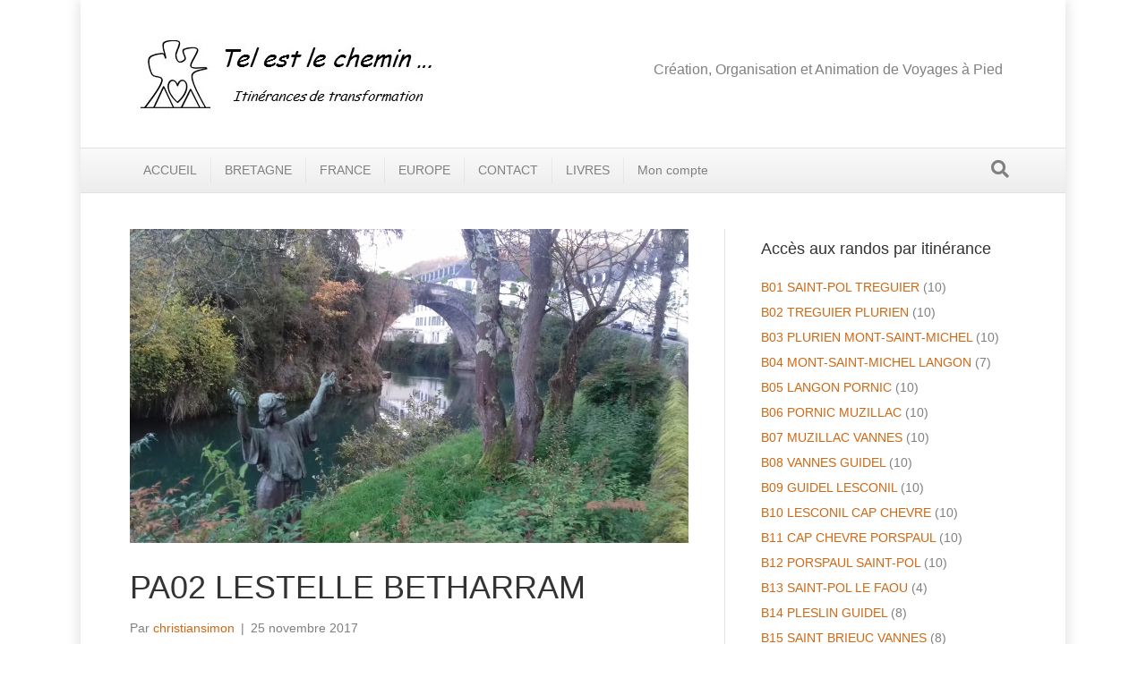

--- FILE ---
content_type: text/html; charset=UTF-8
request_url: https://www.telestlechemin.fr/pa02-lestelle-betharram/
body_size: 21284
content:
<!DOCTYPE html>
<html lang="fr-FR">
<head>
<meta charset="UTF-8" />
<meta name='viewport' content='width=device-width, initial-scale=1.0' />
<meta http-equiv='X-UA-Compatible' content='IE=edge' />
<link rel="profile" href="https://gmpg.org/xfn/11" />
<link rel="dns-prefetch" href="//tracker.wpserveur.net"><meta name='robots' content='index, follow, max-image-preview:large, max-snippet:-1, max-video-preview:-1' />
	<style>img:is([sizes="auto" i], [sizes^="auto," i]) { contain-intrinsic-size: 3000px 1500px }</style>
	<script>window._wca = window._wca || [];</script>

	<!-- This site is optimized with the Yoast SEO plugin v26.0 - https://yoast.com/wordpress/plugins/seo/ -->
	<title>PA02 LESTELLE BETHARRAM - tel est le chemin</title>
	<link rel="canonical" href="https://www.telestlechemin.fr/pa02-lestelle-betharram/" />
	<meta property="og:locale" content="fr_FR" />
	<meta property="og:type" content="article" />
	<meta property="og:title" content="PA02 LESTELLE BETHARRAM - tel est le chemin" />
	<meta property="og:description" content="Série de randonnées Découverte des chemins de Compostelle autour de Pau Samedi 16 décembre 2017 &#8211; Parking CSTJF PAU &#8211; 9:00 &#8211; Sur la voie du Piémont: LESTELLE BETHARRAM à 28 minutes de notre point de rendez vous, rentrons dans le mystère de Lestelle (« l&rsquo;étoile » en Béarnais) et du beau rameau (« Beth Arram » en Béarnais)&hellip;" />
	<meta property="og:url" content="https://www.telestlechemin.fr/pa02-lestelle-betharram/" />
	<meta property="og:site_name" content="tel est le chemin" />
	<meta property="article:published_time" content="2017-11-25T07:46:55+00:00" />
	<meta property="article:modified_time" content="2017-11-25T10:58:30+00:00" />
	<meta property="og:image" content="https://i1.wp.com/www.telestlechemin.fr/wp-content/uploads/2017/11/BETHARRAM.jpg?fit=2048%2C1152&ssl=1" />
	<meta property="og:image:width" content="2048" />
	<meta property="og:image:height" content="1152" />
	<meta property="og:image:type" content="image/jpeg" />
	<meta name="author" content="christiansimon" />
	<meta name="twitter:card" content="summary_large_image" />
	<meta name="twitter:label1" content="Écrit par" />
	<meta name="twitter:data1" content="christiansimon" />
	<meta name="twitter:label2" content="Durée de lecture estimée" />
	<meta name="twitter:data2" content="1 minute" />
	<script type="application/ld+json" class="yoast-schema-graph">{"@context":"https://schema.org","@graph":[{"@type":"WebPage","@id":"https://www.telestlechemin.fr/pa02-lestelle-betharram/","url":"https://www.telestlechemin.fr/pa02-lestelle-betharram/","name":"PA02 LESTELLE BETHARRAM - tel est le chemin","isPartOf":{"@id":"https://www.telestlechemin.fr/#website"},"primaryImageOfPage":{"@id":"https://www.telestlechemin.fr/pa02-lestelle-betharram/#primaryimage"},"image":{"@id":"https://www.telestlechemin.fr/pa02-lestelle-betharram/#primaryimage"},"thumbnailUrl":"https://i0.wp.com/www.telestlechemin.fr/wp-content/uploads/2017/11/BETHARRAM.jpg?fit=2048%2C1152&ssl=1","datePublished":"2017-11-25T07:46:55+00:00","dateModified":"2017-11-25T10:58:30+00:00","author":{"@id":"https://www.telestlechemin.fr/#/schema/person/d4721381861526d18d4dda7b600a0ae5"},"breadcrumb":{"@id":"https://www.telestlechemin.fr/pa02-lestelle-betharram/#breadcrumb"},"inLanguage":"fr-FR","potentialAction":[{"@type":"ReadAction","target":["https://www.telestlechemin.fr/pa02-lestelle-betharram/"]}]},{"@type":"ImageObject","inLanguage":"fr-FR","@id":"https://www.telestlechemin.fr/pa02-lestelle-betharram/#primaryimage","url":"https://i0.wp.com/www.telestlechemin.fr/wp-content/uploads/2017/11/BETHARRAM.jpg?fit=2048%2C1152&ssl=1","contentUrl":"https://i0.wp.com/www.telestlechemin.fr/wp-content/uploads/2017/11/BETHARRAM.jpg?fit=2048%2C1152&ssl=1","width":2048,"height":1152},{"@type":"BreadcrumbList","@id":"https://www.telestlechemin.fr/pa02-lestelle-betharram/#breadcrumb","itemListElement":[{"@type":"ListItem","position":1,"name":"Accueil","item":"https://www.telestlechemin.fr/"},{"@type":"ListItem","position":2,"name":"Etapes","item":"https://www.telestlechemin.fr/etape/"},{"@type":"ListItem","position":3,"name":"PA02 LESTELLE BETHARRAM"}]},{"@type":"WebSite","@id":"https://www.telestlechemin.fr/#website","url":"https://www.telestlechemin.fr/","name":"Randonnees pédestres","description":"voyages à pied","potentialAction":[{"@type":"SearchAction","target":{"@type":"EntryPoint","urlTemplate":"https://www.telestlechemin.fr/?s={search_term_string}"},"query-input":{"@type":"PropertyValueSpecification","valueRequired":true,"valueName":"search_term_string"}}],"inLanguage":"fr-FR"},{"@type":"Person","@id":"https://www.telestlechemin.fr/#/schema/person/d4721381861526d18d4dda7b600a0ae5","name":"christiansimon","image":{"@type":"ImageObject","inLanguage":"fr-FR","@id":"https://www.telestlechemin.fr/#/schema/person/image/","url":"https://secure.gravatar.com/avatar/e3b0938e63cd14ef40b5d4fa1d64aa832c893c24bbd550a93e0d2058998341b4?s=96&d=mm&r=g","contentUrl":"https://secure.gravatar.com/avatar/e3b0938e63cd14ef40b5d4fa1d64aa832c893c24bbd550a93e0d2058998341b4?s=96&d=mm&r=g","caption":"christiansimon"}}]}</script>
	<!-- / Yoast SEO plugin. -->


<link rel='dns-prefetch' href='//www.telestlechemin.fr' />
<link rel='dns-prefetch' href='//stats.wp.com' />
<link rel='dns-prefetch' href='//secure.gravatar.com' />
<link rel='dns-prefetch' href='//v0.wordpress.com' />
<link rel='preconnect' href='//i0.wp.com' />
<link rel='preconnect' href='//c0.wp.com' />
<link rel="alternate" type="application/rss+xml" title="tel est le chemin &raquo; Flux" href="https://www.telestlechemin.fr/feed/" />
<link rel="alternate" type="application/rss+xml" title="tel est le chemin &raquo; Flux des commentaires" href="https://www.telestlechemin.fr/comments/feed/" />
<link rel='stylesheet' id='jetpack_related-posts-css' href='https://c0.wp.com/p/jetpack/15.2/modules/related-posts/related-posts.css' media='all' />
<link rel='stylesheet' id='wp-block-library-css' href='https://c0.wp.com/c/6.8.3/wp-includes/css/dist/block-library/style.min.css' media='all' />
<style id='wp-block-library-theme-inline-css'>
.wp-block-audio :where(figcaption){color:#555;font-size:13px;text-align:center}.is-dark-theme .wp-block-audio :where(figcaption){color:#ffffffa6}.wp-block-audio{margin:0 0 1em}.wp-block-code{border:1px solid #ccc;border-radius:4px;font-family:Menlo,Consolas,monaco,monospace;padding:.8em 1em}.wp-block-embed :where(figcaption){color:#555;font-size:13px;text-align:center}.is-dark-theme .wp-block-embed :where(figcaption){color:#ffffffa6}.wp-block-embed{margin:0 0 1em}.blocks-gallery-caption{color:#555;font-size:13px;text-align:center}.is-dark-theme .blocks-gallery-caption{color:#ffffffa6}:root :where(.wp-block-image figcaption){color:#555;font-size:13px;text-align:center}.is-dark-theme :root :where(.wp-block-image figcaption){color:#ffffffa6}.wp-block-image{margin:0 0 1em}.wp-block-pullquote{border-bottom:4px solid;border-top:4px solid;color:currentColor;margin-bottom:1.75em}.wp-block-pullquote cite,.wp-block-pullquote footer,.wp-block-pullquote__citation{color:currentColor;font-size:.8125em;font-style:normal;text-transform:uppercase}.wp-block-quote{border-left:.25em solid;margin:0 0 1.75em;padding-left:1em}.wp-block-quote cite,.wp-block-quote footer{color:currentColor;font-size:.8125em;font-style:normal;position:relative}.wp-block-quote:where(.has-text-align-right){border-left:none;border-right:.25em solid;padding-left:0;padding-right:1em}.wp-block-quote:where(.has-text-align-center){border:none;padding-left:0}.wp-block-quote.is-large,.wp-block-quote.is-style-large,.wp-block-quote:where(.is-style-plain){border:none}.wp-block-search .wp-block-search__label{font-weight:700}.wp-block-search__button{border:1px solid #ccc;padding:.375em .625em}:where(.wp-block-group.has-background){padding:1.25em 2.375em}.wp-block-separator.has-css-opacity{opacity:.4}.wp-block-separator{border:none;border-bottom:2px solid;margin-left:auto;margin-right:auto}.wp-block-separator.has-alpha-channel-opacity{opacity:1}.wp-block-separator:not(.is-style-wide):not(.is-style-dots){width:100px}.wp-block-separator.has-background:not(.is-style-dots){border-bottom:none;height:1px}.wp-block-separator.has-background:not(.is-style-wide):not(.is-style-dots){height:2px}.wp-block-table{margin:0 0 1em}.wp-block-table td,.wp-block-table th{word-break:normal}.wp-block-table :where(figcaption){color:#555;font-size:13px;text-align:center}.is-dark-theme .wp-block-table :where(figcaption){color:#ffffffa6}.wp-block-video :where(figcaption){color:#555;font-size:13px;text-align:center}.is-dark-theme .wp-block-video :where(figcaption){color:#ffffffa6}.wp-block-video{margin:0 0 1em}:root :where(.wp-block-template-part.has-background){margin-bottom:0;margin-top:0;padding:1.25em 2.375em}
</style>
<style id='classic-theme-styles-inline-css'>
/*! This file is auto-generated */
.wp-block-button__link{color:#fff;background-color:#32373c;border-radius:9999px;box-shadow:none;text-decoration:none;padding:calc(.667em + 2px) calc(1.333em + 2px);font-size:1.125em}.wp-block-file__button{background:#32373c;color:#fff;text-decoration:none}
</style>
<link rel='stylesheet' id='mediaelement-css' href='https://c0.wp.com/c/6.8.3/wp-includes/js/mediaelement/mediaelementplayer-legacy.min.css' media='all' />
<link rel='stylesheet' id='wp-mediaelement-css' href='https://c0.wp.com/c/6.8.3/wp-includes/js/mediaelement/wp-mediaelement.min.css' media='all' />
<style id='jetpack-sharing-buttons-style-inline-css'>
.jetpack-sharing-buttons__services-list{display:flex;flex-direction:row;flex-wrap:wrap;gap:0;list-style-type:none;margin:5px;padding:0}.jetpack-sharing-buttons__services-list.has-small-icon-size{font-size:12px}.jetpack-sharing-buttons__services-list.has-normal-icon-size{font-size:16px}.jetpack-sharing-buttons__services-list.has-large-icon-size{font-size:24px}.jetpack-sharing-buttons__services-list.has-huge-icon-size{font-size:36px}@media print{.jetpack-sharing-buttons__services-list{display:none!important}}.editor-styles-wrapper .wp-block-jetpack-sharing-buttons{gap:0;padding-inline-start:0}ul.jetpack-sharing-buttons__services-list.has-background{padding:1.25em 2.375em}
</style>
<style id='global-styles-inline-css'>
:root{--wp--preset--aspect-ratio--square: 1;--wp--preset--aspect-ratio--4-3: 4/3;--wp--preset--aspect-ratio--3-4: 3/4;--wp--preset--aspect-ratio--3-2: 3/2;--wp--preset--aspect-ratio--2-3: 2/3;--wp--preset--aspect-ratio--16-9: 16/9;--wp--preset--aspect-ratio--9-16: 9/16;--wp--preset--color--black: #000000;--wp--preset--color--cyan-bluish-gray: #abb8c3;--wp--preset--color--white: #ffffff;--wp--preset--color--pale-pink: #f78da7;--wp--preset--color--vivid-red: #cf2e2e;--wp--preset--color--luminous-vivid-orange: #ff6900;--wp--preset--color--luminous-vivid-amber: #fcb900;--wp--preset--color--light-green-cyan: #7bdcb5;--wp--preset--color--vivid-green-cyan: #00d084;--wp--preset--color--pale-cyan-blue: #8ed1fc;--wp--preset--color--vivid-cyan-blue: #0693e3;--wp--preset--color--vivid-purple: #9b51e0;--wp--preset--color--fl-heading-text: #333333;--wp--preset--color--fl-body-bg: #ffffff;--wp--preset--color--fl-body-text: #808080;--wp--preset--color--fl-accent: #cf6713;--wp--preset--color--fl-accent-hover: #cf6713;--wp--preset--color--fl-topbar-bg: #333333;--wp--preset--color--fl-topbar-text: #a6a6a6;--wp--preset--color--fl-topbar-link: #a6a6a6;--wp--preset--color--fl-topbar-hover: #ffffff;--wp--preset--color--fl-header-bg: #ffffff;--wp--preset--color--fl-header-text: #808080;--wp--preset--color--fl-header-link: #808080;--wp--preset--color--fl-header-hover: #cf6713;--wp--preset--color--fl-nav-bg: #fafafa;--wp--preset--color--fl-nav-link: #808080;--wp--preset--color--fl-nav-hover: #cf6713;--wp--preset--color--fl-content-bg: #ffffff;--wp--preset--color--fl-footer-widgets-bg: #ffffff;--wp--preset--color--fl-footer-widgets-text: #808080;--wp--preset--color--fl-footer-widgets-link: #cf6713;--wp--preset--color--fl-footer-widgets-hover: #cf6713;--wp--preset--color--fl-footer-bg: #333333;--wp--preset--color--fl-footer-text: #a6a6a6;--wp--preset--color--fl-footer-link: #a6a6a6;--wp--preset--color--fl-footer-hover: #ffffff;--wp--preset--gradient--vivid-cyan-blue-to-vivid-purple: linear-gradient(135deg,rgba(6,147,227,1) 0%,rgb(155,81,224) 100%);--wp--preset--gradient--light-green-cyan-to-vivid-green-cyan: linear-gradient(135deg,rgb(122,220,180) 0%,rgb(0,208,130) 100%);--wp--preset--gradient--luminous-vivid-amber-to-luminous-vivid-orange: linear-gradient(135deg,rgba(252,185,0,1) 0%,rgba(255,105,0,1) 100%);--wp--preset--gradient--luminous-vivid-orange-to-vivid-red: linear-gradient(135deg,rgba(255,105,0,1) 0%,rgb(207,46,46) 100%);--wp--preset--gradient--very-light-gray-to-cyan-bluish-gray: linear-gradient(135deg,rgb(238,238,238) 0%,rgb(169,184,195) 100%);--wp--preset--gradient--cool-to-warm-spectrum: linear-gradient(135deg,rgb(74,234,220) 0%,rgb(151,120,209) 20%,rgb(207,42,186) 40%,rgb(238,44,130) 60%,rgb(251,105,98) 80%,rgb(254,248,76) 100%);--wp--preset--gradient--blush-light-purple: linear-gradient(135deg,rgb(255,206,236) 0%,rgb(152,150,240) 100%);--wp--preset--gradient--blush-bordeaux: linear-gradient(135deg,rgb(254,205,165) 0%,rgb(254,45,45) 50%,rgb(107,0,62) 100%);--wp--preset--gradient--luminous-dusk: linear-gradient(135deg,rgb(255,203,112) 0%,rgb(199,81,192) 50%,rgb(65,88,208) 100%);--wp--preset--gradient--pale-ocean: linear-gradient(135deg,rgb(255,245,203) 0%,rgb(182,227,212) 50%,rgb(51,167,181) 100%);--wp--preset--gradient--electric-grass: linear-gradient(135deg,rgb(202,248,128) 0%,rgb(113,206,126) 100%);--wp--preset--gradient--midnight: linear-gradient(135deg,rgb(2,3,129) 0%,rgb(40,116,252) 100%);--wp--preset--font-size--small: 13px;--wp--preset--font-size--medium: 20px;--wp--preset--font-size--large: 36px;--wp--preset--font-size--x-large: 42px;--wp--preset--spacing--20: 0.44rem;--wp--preset--spacing--30: 0.67rem;--wp--preset--spacing--40: 1rem;--wp--preset--spacing--50: 1.5rem;--wp--preset--spacing--60: 2.25rem;--wp--preset--spacing--70: 3.38rem;--wp--preset--spacing--80: 5.06rem;--wp--preset--shadow--natural: 6px 6px 9px rgba(0, 0, 0, 0.2);--wp--preset--shadow--deep: 12px 12px 50px rgba(0, 0, 0, 0.4);--wp--preset--shadow--sharp: 6px 6px 0px rgba(0, 0, 0, 0.2);--wp--preset--shadow--outlined: 6px 6px 0px -3px rgba(255, 255, 255, 1), 6px 6px rgba(0, 0, 0, 1);--wp--preset--shadow--crisp: 6px 6px 0px rgba(0, 0, 0, 1);}:where(.is-layout-flex){gap: 0.5em;}:where(.is-layout-grid){gap: 0.5em;}body .is-layout-flex{display: flex;}.is-layout-flex{flex-wrap: wrap;align-items: center;}.is-layout-flex > :is(*, div){margin: 0;}body .is-layout-grid{display: grid;}.is-layout-grid > :is(*, div){margin: 0;}:where(.wp-block-columns.is-layout-flex){gap: 2em;}:where(.wp-block-columns.is-layout-grid){gap: 2em;}:where(.wp-block-post-template.is-layout-flex){gap: 1.25em;}:where(.wp-block-post-template.is-layout-grid){gap: 1.25em;}.has-black-color{color: var(--wp--preset--color--black) !important;}.has-cyan-bluish-gray-color{color: var(--wp--preset--color--cyan-bluish-gray) !important;}.has-white-color{color: var(--wp--preset--color--white) !important;}.has-pale-pink-color{color: var(--wp--preset--color--pale-pink) !important;}.has-vivid-red-color{color: var(--wp--preset--color--vivid-red) !important;}.has-luminous-vivid-orange-color{color: var(--wp--preset--color--luminous-vivid-orange) !important;}.has-luminous-vivid-amber-color{color: var(--wp--preset--color--luminous-vivid-amber) !important;}.has-light-green-cyan-color{color: var(--wp--preset--color--light-green-cyan) !important;}.has-vivid-green-cyan-color{color: var(--wp--preset--color--vivid-green-cyan) !important;}.has-pale-cyan-blue-color{color: var(--wp--preset--color--pale-cyan-blue) !important;}.has-vivid-cyan-blue-color{color: var(--wp--preset--color--vivid-cyan-blue) !important;}.has-vivid-purple-color{color: var(--wp--preset--color--vivid-purple) !important;}.has-black-background-color{background-color: var(--wp--preset--color--black) !important;}.has-cyan-bluish-gray-background-color{background-color: var(--wp--preset--color--cyan-bluish-gray) !important;}.has-white-background-color{background-color: var(--wp--preset--color--white) !important;}.has-pale-pink-background-color{background-color: var(--wp--preset--color--pale-pink) !important;}.has-vivid-red-background-color{background-color: var(--wp--preset--color--vivid-red) !important;}.has-luminous-vivid-orange-background-color{background-color: var(--wp--preset--color--luminous-vivid-orange) !important;}.has-luminous-vivid-amber-background-color{background-color: var(--wp--preset--color--luminous-vivid-amber) !important;}.has-light-green-cyan-background-color{background-color: var(--wp--preset--color--light-green-cyan) !important;}.has-vivid-green-cyan-background-color{background-color: var(--wp--preset--color--vivid-green-cyan) !important;}.has-pale-cyan-blue-background-color{background-color: var(--wp--preset--color--pale-cyan-blue) !important;}.has-vivid-cyan-blue-background-color{background-color: var(--wp--preset--color--vivid-cyan-blue) !important;}.has-vivid-purple-background-color{background-color: var(--wp--preset--color--vivid-purple) !important;}.has-black-border-color{border-color: var(--wp--preset--color--black) !important;}.has-cyan-bluish-gray-border-color{border-color: var(--wp--preset--color--cyan-bluish-gray) !important;}.has-white-border-color{border-color: var(--wp--preset--color--white) !important;}.has-pale-pink-border-color{border-color: var(--wp--preset--color--pale-pink) !important;}.has-vivid-red-border-color{border-color: var(--wp--preset--color--vivid-red) !important;}.has-luminous-vivid-orange-border-color{border-color: var(--wp--preset--color--luminous-vivid-orange) !important;}.has-luminous-vivid-amber-border-color{border-color: var(--wp--preset--color--luminous-vivid-amber) !important;}.has-light-green-cyan-border-color{border-color: var(--wp--preset--color--light-green-cyan) !important;}.has-vivid-green-cyan-border-color{border-color: var(--wp--preset--color--vivid-green-cyan) !important;}.has-pale-cyan-blue-border-color{border-color: var(--wp--preset--color--pale-cyan-blue) !important;}.has-vivid-cyan-blue-border-color{border-color: var(--wp--preset--color--vivid-cyan-blue) !important;}.has-vivid-purple-border-color{border-color: var(--wp--preset--color--vivid-purple) !important;}.has-vivid-cyan-blue-to-vivid-purple-gradient-background{background: var(--wp--preset--gradient--vivid-cyan-blue-to-vivid-purple) !important;}.has-light-green-cyan-to-vivid-green-cyan-gradient-background{background: var(--wp--preset--gradient--light-green-cyan-to-vivid-green-cyan) !important;}.has-luminous-vivid-amber-to-luminous-vivid-orange-gradient-background{background: var(--wp--preset--gradient--luminous-vivid-amber-to-luminous-vivid-orange) !important;}.has-luminous-vivid-orange-to-vivid-red-gradient-background{background: var(--wp--preset--gradient--luminous-vivid-orange-to-vivid-red) !important;}.has-very-light-gray-to-cyan-bluish-gray-gradient-background{background: var(--wp--preset--gradient--very-light-gray-to-cyan-bluish-gray) !important;}.has-cool-to-warm-spectrum-gradient-background{background: var(--wp--preset--gradient--cool-to-warm-spectrum) !important;}.has-blush-light-purple-gradient-background{background: var(--wp--preset--gradient--blush-light-purple) !important;}.has-blush-bordeaux-gradient-background{background: var(--wp--preset--gradient--blush-bordeaux) !important;}.has-luminous-dusk-gradient-background{background: var(--wp--preset--gradient--luminous-dusk) !important;}.has-pale-ocean-gradient-background{background: var(--wp--preset--gradient--pale-ocean) !important;}.has-electric-grass-gradient-background{background: var(--wp--preset--gradient--electric-grass) !important;}.has-midnight-gradient-background{background: var(--wp--preset--gradient--midnight) !important;}.has-small-font-size{font-size: var(--wp--preset--font-size--small) !important;}.has-medium-font-size{font-size: var(--wp--preset--font-size--medium) !important;}.has-large-font-size{font-size: var(--wp--preset--font-size--large) !important;}.has-x-large-font-size{font-size: var(--wp--preset--font-size--x-large) !important;}
:where(.wp-block-post-template.is-layout-flex){gap: 1.25em;}:where(.wp-block-post-template.is-layout-grid){gap: 1.25em;}
:where(.wp-block-columns.is-layout-flex){gap: 2em;}:where(.wp-block-columns.is-layout-grid){gap: 2em;}
:root :where(.wp-block-pullquote){font-size: 1.5em;line-height: 1.6;}
</style>
<link rel='stylesheet' id='responsive-lightbox-prettyphoto-css' href='https://www.telestlechemin.fr/wp-content/plugins/responsive-lightbox/assets/prettyphoto/prettyPhoto.min.css' media='all' />
<link rel='stylesheet' id='woocommerce-layout-css' href='https://c0.wp.com/p/woocommerce/10.2.1/assets/css/woocommerce-layout.css' media='all' />
<style id='woocommerce-layout-inline-css'>

	.infinite-scroll .woocommerce-pagination {
		display: none;
	}
</style>
<link rel='stylesheet' id='woocommerce-smallscreen-css' href='https://c0.wp.com/p/woocommerce/10.2.1/assets/css/woocommerce-smallscreen.css' media='only screen and (max-width: 767px)' />
<link rel='stylesheet' id='woocommerce-general-css' href='https://c0.wp.com/p/woocommerce/10.2.1/assets/css/woocommerce.css' media='all' />
<style id='woocommerce-inline-inline-css'>
.woocommerce form .form-row .required { visibility: visible; }
</style>
<link rel='stylesheet' id='brands-styles-css' href='https://c0.wp.com/p/woocommerce/10.2.1/assets/css/brands.css' media='all' />
<link rel='stylesheet' id='jquery-magnificpopup-css' href='https://www.telestlechemin.fr/wp-content/plugins/bb-plugin/css/jquery.magnificpopup.min.css' media='all' />
<link rel='stylesheet' id='bootstrap-css' href='https://www.telestlechemin.fr/wp-content/themes/bb-theme/css/bootstrap.min.css' media='all' />
<link rel='stylesheet' id='fl-automator-skin-css' href='https://www.telestlechemin.fr/wp-content/uploads/bb-theme/skin-6884c6d7b8f15.css' media='all' />
<link rel='stylesheet' id='jetpack-swiper-library-css' href='https://c0.wp.com/p/jetpack/15.2/_inc/blocks/swiper.css' media='all' />
<link rel='stylesheet' id='jetpack-carousel-css' href='https://c0.wp.com/p/jetpack/15.2/modules/carousel/jetpack-carousel.css' media='all' />
<link rel='stylesheet' id='sharedaddy-css' href='https://c0.wp.com/p/jetpack/15.2/modules/sharedaddy/sharing.css' media='all' />
<link rel='stylesheet' id='social-logos-css' href='https://c0.wp.com/p/jetpack/15.2/_inc/social-logos/social-logos.min.css' media='all' />
<script id="jetpack_related-posts-js-extra">
var related_posts_js_options = {"post_heading":"h4"};
</script>
<script src="https://c0.wp.com/p/jetpack/15.2/_inc/build/related-posts/related-posts.min.js" id="jetpack_related-posts-js"></script>
<script src="https://c0.wp.com/c/6.8.3/wp-includes/js/jquery/jquery.min.js" id="jquery-core-js"></script>
<script src="https://c0.wp.com/c/6.8.3/wp-includes/js/jquery/jquery-migrate.min.js" id="jquery-migrate-js"></script>
<script src="https://www.telestlechemin.fr/wp-content/plugins/responsive-lightbox/assets/prettyphoto/jquery.prettyPhoto.min.js" id="responsive-lightbox-prettyphoto-js"></script>
<script src="https://c0.wp.com/c/6.8.3/wp-includes/js/underscore.min.js" id="underscore-js"></script>
<script src="https://www.telestlechemin.fr/wp-content/plugins/responsive-lightbox/assets/infinitescroll/infinite-scroll.pkgd.min.js" id="responsive-lightbox-infinite-scroll-js"></script>
<script id="responsive-lightbox-js-before">
var rlArgs = {"script":"prettyphoto","selector":"lightbox","customEvents":"","activeGalleries":true,"animationSpeed":"normal","slideshow":false,"slideshowDelay":5000,"slideshowAutoplay":false,"opacity":"0.75","showTitle":true,"allowResize":true,"allowExpand":true,"width":1080,"height":720,"separator":"\/","theme":"pp_default","horizontalPadding":20,"hideFlash":false,"wmode":"opaque","videoAutoplay":false,"modal":false,"deeplinking":false,"overlayGallery":true,"keyboardShortcuts":true,"social":false,"woocommerce_gallery":false,"ajaxurl":"https:\/\/www.telestlechemin.fr\/wp-admin\/admin-ajax.php","nonce":"04098dfd6c","preview":false,"postId":1867,"scriptExtension":false};
</script>
<script src="https://www.telestlechemin.fr/wp-content/plugins/responsive-lightbox/js/front.js" id="responsive-lightbox-js"></script>
<script src="https://c0.wp.com/p/woocommerce/10.2.1/assets/js/jquery-blockui/jquery.blockUI.min.js" id="jquery-blockui-js" defer data-wp-strategy="defer"></script>
<script src="https://c0.wp.com/p/woocommerce/10.2.1/assets/js/js-cookie/js.cookie.min.js" id="js-cookie-js" defer data-wp-strategy="defer"></script>
<script id="woocommerce-js-extra">
var woocommerce_params = {"ajax_url":"\/wp-admin\/admin-ajax.php","wc_ajax_url":"\/?wc-ajax=%%endpoint%%","i18n_password_show":"Afficher le mot de passe","i18n_password_hide":"Masquer le mot de passe"};
</script>
<script src="https://c0.wp.com/p/woocommerce/10.2.1/assets/js/frontend/woocommerce.min.js" id="woocommerce-js" defer data-wp-strategy="defer"></script>
<script src="https://stats.wp.com/s-202545.js" id="woocommerce-analytics-js" defer data-wp-strategy="defer"></script>
<link rel="https://api.w.org/" href="https://www.telestlechemin.fr/wp-json/" /><link rel="alternate" title="JSON" type="application/json" href="https://www.telestlechemin.fr/wp-json/wp/v2/posts/1867" /><link rel='shortlink' href='https://wp.me/payfhP-u7' />
<link rel="alternate" title="oEmbed (JSON)" type="application/json+oembed" href="https://www.telestlechemin.fr/wp-json/oembed/1.0/embed?url=https%3A%2F%2Fwww.telestlechemin.fr%2Fpa02-lestelle-betharram%2F" />
<link rel="alternate" title="oEmbed (XML)" type="text/xml+oembed" href="https://www.telestlechemin.fr/wp-json/oembed/1.0/embed?url=https%3A%2F%2Fwww.telestlechemin.fr%2Fpa02-lestelle-betharram%2F&#038;format=xml" />
        <style>
            #wp-admin-bar-wps-link > a:before {
                content: url('https://www.wpserveur.net/wp-content/themes/wpserveur/img/WP.svg');
                width: 24px;
            }
        </style>
			<style>img#wpstats{display:none}</style>
			<noscript><style>.woocommerce-product-gallery{ opacity: 1 !important; }</style></noscript>
	</head>
<body class="wp-singular post-template-default single single-post postid-1867 single-format-standard wp-theme-bb-theme theme-bb-theme fl-builder-2-9-4 fl-theme-1-7-15-3 fl-no-js woocommerce-no-js fl-framework-bootstrap fl-preset-modern fl-fixed-width fl-has-sidebar fl-search-active" itemscope="itemscope" itemtype="https://schema.org/WebPage">
<a aria-label="Aller au contenu" class="fl-screen-reader-text" href="#fl-main-content">Aller au contenu</a><div class="fl-page">
	<header class="fl-page-header fl-page-header-fixed fl-page-nav-right fl-page-nav-toggle-button fl-page-nav-toggle-visible-mobile"  role="banner">
	<div class="fl-page-header-wrap">
		<div class="fl-page-header-container container">
			<div class="fl-page-header-row row">
				<div class="col-sm-12 col-md-3 fl-page-logo-wrap">
					<div class="fl-page-header-logo">
						<a href="https://www.telestlechemin.fr/"><img class="fl-logo-img" loading="false" data-no-lazy="1"   itemscope itemtype="https://schema.org/ImageObject" src="https://www.telestlechemin.fr/wp-content/uploads/2017/04/LOGO-POUR-WORDPRESS.jpg" data-retina="" title="" width="357" data-width="357" height="105" data-height="105" alt="tel est le chemin" /><meta itemprop="name" content="tel est le chemin" /></a>
					</div>
				</div>
				<div class="col-sm-12 col-md-9 fl-page-fixed-nav-wrap">
					<div class="fl-page-nav-wrap">
						<nav class="fl-page-nav fl-nav navbar navbar-default navbar-expand-md" aria-label="Menu de l&#039;en-tête" role="navigation">
							<button type="button" class="navbar-toggle navbar-toggler" data-toggle="collapse" data-target=".fl-page-nav-collapse">
								<span>Menu</span>
							</button>
							<div class="fl-page-nav-collapse collapse navbar-collapse">
								<ul id="menu-menu-principal" class="nav navbar-nav navbar-right menu fl-theme-menu"><li id="menu-item-9229" class="menu-item menu-item-type-post_type menu-item-object-page menu-item-home menu-item-9229 nav-item"><a href="https://www.telestlechemin.fr/" class="nav-link">ACCUEIL</a></li>
<li id="menu-item-14006" class="menu-item menu-item-type-post_type menu-item-object-page menu-item-14006 nav-item"><a href="https://www.telestlechemin.fr/bretagne-2/" class="nav-link">BRETAGNE</a></li>
<li id="menu-item-9182" class="menu-item menu-item-type-post_type menu-item-object-page menu-item-9182 nav-item"><a href="https://www.telestlechemin.fr/france/" class="nav-link">FRANCE</a></li>
<li id="menu-item-9181" class="menu-item menu-item-type-post_type menu-item-object-page menu-item-9181 nav-item"><a href="https://www.telestlechemin.fr/europe/" class="nav-link">EUROPE</a></li>
<li id="menu-item-127" class="menu-item menu-item-type-post_type menu-item-object-page menu-item-127 nav-item"><a href="https://www.telestlechemin.fr/contact/" class="nav-link">CONTACT</a></li>
<li id="menu-item-8846" class="menu-item menu-item-type-post_type menu-item-object-page menu-item-8846 nav-item"><a href="https://www.telestlechemin.fr/bibliographie/" class="nav-link">LIVRES</a></li>
<li id="menu-item-6021" class="menu-item menu-item-type-post_type menu-item-object-page menu-item-6021 nav-item"><a href="https://www.telestlechemin.fr/mon-compte/" class="nav-link">Mon compte</a></li>
</ul>							</div>
						</nav>
					</div>
				</div>
			</div>
		</div>
	</div>
</header><!-- .fl-page-header-fixed -->
<header class="fl-page-header fl-page-header-primary fl-page-nav-bottom fl-page-nav-toggle-button fl-page-nav-toggle-visible-mobile" itemscope="itemscope" itemtype="https://schema.org/WPHeader" role="banner">
	<div class="fl-page-header-wrap">
		<div class="fl-page-header-container container">
			<div class="fl-page-header-row row">
				<div class="col-sm-6 col-md-6 fl-page-header-logo-col">
					<div class="fl-page-header-logo" itemscope="itemscope" itemtype="https://schema.org/Organization">
						<a href="https://www.telestlechemin.fr/" itemprop="url"><img class="fl-logo-img" loading="false" data-no-lazy="1"   itemscope itemtype="https://schema.org/ImageObject" src="https://www.telestlechemin.fr/wp-content/uploads/2017/04/LOGO-POUR-WORDPRESS.jpg" data-retina="" title="" width="357" data-width="357" height="105" data-height="105" alt="tel est le chemin" /><meta itemprop="name" content="tel est le chemin" /></a>
											</div>
				</div>
				<div class="col-sm-6 col-md-6 fl-page-nav-col">
					<div class="fl-page-header-content">
						<div class="fl-page-header-text">Création, Organisation et Animation de Voyages à Pied</div>	<div class="fl-social-icons">
	</div>
					</div>
				</div>
			</div>
		</div>
	</div>
	<div class="fl-page-nav-wrap">
		<div class="fl-page-nav-container container">
			<nav class="fl-page-nav navbar navbar-default navbar-expand-md" aria-label="Menu de l&#039;en-tête" itemscope="itemscope" itemtype="https://schema.org/SiteNavigationElement" role="navigation">
				<button type="button" class="navbar-toggle navbar-toggler" data-toggle="collapse" data-target=".fl-page-nav-collapse">
					<span>Menu</span>
				</button>
				<div class="fl-page-nav-collapse collapse navbar-collapse">
					<ul id="menu-menu-principal-1" class="nav navbar-nav menu fl-theme-menu"><li class="menu-item menu-item-type-post_type menu-item-object-page menu-item-home menu-item-9229 nav-item"><a href="https://www.telestlechemin.fr/" class="nav-link">ACCUEIL</a></li>
<li class="menu-item menu-item-type-post_type menu-item-object-page menu-item-14006 nav-item"><a href="https://www.telestlechemin.fr/bretagne-2/" class="nav-link">BRETAGNE</a></li>
<li class="menu-item menu-item-type-post_type menu-item-object-page menu-item-9182 nav-item"><a href="https://www.telestlechemin.fr/france/" class="nav-link">FRANCE</a></li>
<li class="menu-item menu-item-type-post_type menu-item-object-page menu-item-9181 nav-item"><a href="https://www.telestlechemin.fr/europe/" class="nav-link">EUROPE</a></li>
<li class="menu-item menu-item-type-post_type menu-item-object-page menu-item-127 nav-item"><a href="https://www.telestlechemin.fr/contact/" class="nav-link">CONTACT</a></li>
<li class="menu-item menu-item-type-post_type menu-item-object-page menu-item-8846 nav-item"><a href="https://www.telestlechemin.fr/bibliographie/" class="nav-link">LIVRES</a></li>
<li class="menu-item menu-item-type-post_type menu-item-object-page menu-item-6021 nav-item"><a href="https://www.telestlechemin.fr/mon-compte/" class="nav-link">Mon compte</a></li>
</ul><div class="fl-page-nav-search">
	<a href="#" class="fas fa-search" aria-label="Recherche" aria-expanded="false" aria-haspopup="true" id='flsearchform'></a>
	<form method="get" role="search" aria-label="Recherche" action="https://www.telestlechemin.fr/" title="Entrez mot(s) clé pour rechercher.">
		<input type="search" class="fl-search-input form-control" name="s" placeholder="Recherche" value="" aria-labelledby="flsearchform" />
	</form>
</div>
				</div>
			</nav>
		</div>
	</div>
</header><!-- .fl-page-header -->
	<div id="fl-main-content" class="fl-page-content" itemprop="mainContentOfPage" role="main">

		
<div class="container">
	<div class="row">

		
		<div class="fl-content fl-content-left col-md-8">
			<article class="fl-post post-1867 post type-post status-publish format-standard has-post-thumbnail hentry category-pau-theme-compostelle" id="fl-post-1867" itemscope itemtype="https://schema.org/BlogPosting">

					<div class="fl-post-thumb">
			<img width="1024" height="576" src="https://i0.wp.com/www.telestlechemin.fr/wp-content/uploads/2017/11/BETHARRAM.jpg?fit=1024%2C576&amp;ssl=1" class="attachment-large size-large wp-post-image" alt="" itemprop="image" decoding="async" fetchpriority="high" srcset="https://i0.wp.com/www.telestlechemin.fr/wp-content/uploads/2017/11/BETHARRAM.jpg?w=2048&amp;ssl=1 2048w, https://i0.wp.com/www.telestlechemin.fr/wp-content/uploads/2017/11/BETHARRAM.jpg?resize=300%2C169&amp;ssl=1 300w, https://i0.wp.com/www.telestlechemin.fr/wp-content/uploads/2017/11/BETHARRAM.jpg?resize=768%2C432&amp;ssl=1 768w, https://i0.wp.com/www.telestlechemin.fr/wp-content/uploads/2017/11/BETHARRAM.jpg?resize=1024%2C576&amp;ssl=1 1024w" sizes="(max-width: 1024px) 100vw, 1024px" data-attachment-id="1869" data-permalink="https://www.telestlechemin.fr/pa02-lestelle-betharram/betharram/" data-orig-file="https://i0.wp.com/www.telestlechemin.fr/wp-content/uploads/2017/11/BETHARRAM.jpg?fit=2048%2C1152&amp;ssl=1" data-orig-size="2048,1152" data-comments-opened="1" data-image-meta="{&quot;aperture&quot;:&quot;2.2&quot;,&quot;credit&quot;:&quot;&quot;,&quot;camera&quot;:&quot;SM-J320FN&quot;,&quot;caption&quot;:&quot;&quot;,&quot;created_timestamp&quot;:&quot;1511109650&quot;,&quot;copyright&quot;:&quot;&quot;,&quot;focal_length&quot;:&quot;3.3&quot;,&quot;iso&quot;:&quot;100&quot;,&quot;shutter_speed&quot;:&quot;0.03030303030303&quot;,&quot;title&quot;:&quot;&quot;,&quot;orientation&quot;:&quot;1&quot;}" data-image-title="BETHARRAM" data-image-description="" data-image-caption="" data-medium-file="https://i0.wp.com/www.telestlechemin.fr/wp-content/uploads/2017/11/BETHARRAM.jpg?fit=300%2C169&amp;ssl=1" data-large-file="https://i0.wp.com/www.telestlechemin.fr/wp-content/uploads/2017/11/BETHARRAM.jpg?fit=1024%2C576&amp;ssl=1" />		</div>
			
	<header class="fl-post-header">
		<h1 class="fl-post-title" itemprop="headline">
			PA02 LESTELLE BETHARRAM					</h1>
		<div class="fl-post-meta fl-post-meta-top"><span class="fl-post-author">Par <a href="https://www.telestlechemin.fr/author/christiansimon/"><span>christiansimon</span></a></span><span class="fl-sep"> | </span><span class="fl-post-date">25 novembre 2017</span></div><meta itemscope itemprop="mainEntityOfPage" itemtype="https://schema.org/WebPage" itemid="https://www.telestlechemin.fr/pa02-lestelle-betharram/" content="PA02 LESTELLE BETHARRAM" /><meta itemprop="datePublished" content="2017-11-25" /><meta itemprop="dateModified" content="2017-11-25" /><div itemprop="publisher" itemscope itemtype="https://schema.org/Organization"><meta itemprop="name" content="tel est le chemin"><div itemprop="logo" itemscope itemtype="https://schema.org/ImageObject"><meta itemprop="url" content="https://www.telestlechemin.fr/wp-content/uploads/2017/04/LOGO-POUR-WORDPRESS.jpg"></div></div><div itemscope itemprop="author" itemtype="https://schema.org/Person"><meta itemprop="url" content="https://www.telestlechemin.fr/author/christiansimon/" /><meta itemprop="name" content="christiansimon" /></div><div itemscope itemprop="image" itemtype="https://schema.org/ImageObject"><meta itemprop="url" content="https://i0.wp.com/www.telestlechemin.fr/wp-content/uploads/2017/11/BETHARRAM.jpg?fit=2048%2C1152&ssl=1" /><meta itemprop="width" content="2048" /><meta itemprop="height" content="1152" /></div><div itemprop="interactionStatistic" itemscope itemtype="https://schema.org/InteractionCounter"><meta itemprop="interactionType" content="https://schema.org/CommentAction" /><meta itemprop="userInteractionCount" content="0" /></div>	</header><!-- .fl-post-header -->

			
			
	
	<div class="fl-post-content clearfix" itemprop="text">
		<p><em>Série de randonnées Découverte des chemins de Compostelle autour de Pau</em></p>
<p>Samedi 16 décembre 2017 &#8211; Parking CSTJF PAU &#8211; 9:00 &#8211;</p>
<p><strong>Sur la <a href="https://fr.wikipedia.org/wiki/Chemin_du_pi%C3%A9mont_pyr%C3%A9n%C3%A9en">voie du Piémont</a>: LESTELLE BETHARRAM</strong></p>
<p>à 28 minutes de notre point de rendez vous, rentrons dans le mystère de Lestelle (« l&rsquo;étoile » en Béarnais) et du beau rameau (« Beth Arram » en Béarnais) qui sauva de la noyade une jeune fille au moyen-âge. Pèlerinage marial bien antérieur à celui de Lourdes, il fut détruit par les guerres de religion et la révolution, avant d&rsquo;être réhabilité par <a href="https://fr.wikipedia.org/wiki/Michel_Garico%C3%AFts">Michel Garicoïts </a>(1797-1863), fondateur de la <a href="https://fr.wikipedia.org/wiki/Pr%C3%AAtres_du_Sacr%C3%A9-C%C5%93ur_de_J%C3%A9sus">congrégation de Bétharram</a>, canonisé en 1947.</p>
<p>Rando de préparation proposée: « Le chemin de l&rsquo;Ermitage » &#8211;</p>
<p>17,7 km &#8211;</p>
<p>Ascension cumulée 368 m (km effort 21,4) &#8211;</p>
<p><a href="https://fr.wikipedia.org/wiki/Bastide_(ville)">Bastide</a> de Lestelle &#8211; Bords du <a href="https://fr.wikipedia.org/wiki/Gave_de_Pau">Gave de Pau</a> &#8211; <a href="https://fr.wikipedia.org/wiki/Sanctuaire_de_Notre-Dame_de_B%C3%A9tharram">Notre Dame de Bétharram</a> &#8211; Lestellette &#8211; La Croix des hauteurs &#8211; La Fontaine Rouge &#8211; Lalapie &#8211; Bords de l&rsquo;<a href="https://fr.wikipedia.org/wiki/Ouzoum">Ouzom</a> &#8211; <a href="https://fr.wikipedia.org/wiki/Asson">Asson</a> &#8211; <a href="https://www.asson.fr/histoire-asson/patrimoine/l-oppidum">Ermitage d&rsquo;Asson</a> &#8211; Pont de l&rsquo;<a href="https://fr.wikipedia.org/wiki/Ouzoum">Ouzom</a> à <a href="https://fr.wikipedia.org/wiki/Igon">Igon</a> &#8211; Argacha &#8211; Guichou &#8211;  Croix de Taillade &#8211; <a href="https://fr.wikipedia.org/wiki/Lestelle-B%C3%A9tharram">Lestelle Bétharram</a></p>
<p><img data-recalc-dims="1" decoding="async" data-attachment-id="1868" data-permalink="https://www.telestlechemin.fr/pa02-lestelle-betharram/lestelle/" data-orig-file="https://i0.wp.com/www.telestlechemin.fr/wp-content/uploads/2017/11/LESTELLE.jpg?fit=1919%2C875&amp;ssl=1" data-orig-size="1919,875" data-comments-opened="1" data-image-meta="{&quot;aperture&quot;:&quot;0&quot;,&quot;credit&quot;:&quot;&quot;,&quot;camera&quot;:&quot;&quot;,&quot;caption&quot;:&quot;&quot;,&quot;created_timestamp&quot;:&quot;1511599103&quot;,&quot;copyright&quot;:&quot;&quot;,&quot;focal_length&quot;:&quot;0&quot;,&quot;iso&quot;:&quot;0&quot;,&quot;shutter_speed&quot;:&quot;0&quot;,&quot;title&quot;:&quot;&quot;,&quot;orientation&quot;:&quot;1&quot;}" data-image-title="LESTELLE" data-image-description="" data-image-caption="" data-medium-file="https://i0.wp.com/www.telestlechemin.fr/wp-content/uploads/2017/11/LESTELLE.jpg?fit=300%2C137&amp;ssl=1" data-large-file="https://i0.wp.com/www.telestlechemin.fr/wp-content/uploads/2017/11/LESTELLE.jpg?fit=1024%2C467&amp;ssl=1" class="alignnone size-full wp-image-1868" src="https://i0.wp.com/www.telestlechemin.fr/wp-content/uploads/2017/11/LESTELLE.jpg?resize=1919%2C875&#038;ssl=1" alt="" width="1919" height="875" srcset="https://i0.wp.com/www.telestlechemin.fr/wp-content/uploads/2017/11/LESTELLE.jpg?w=1919&amp;ssl=1 1919w, https://i0.wp.com/www.telestlechemin.fr/wp-content/uploads/2017/11/LESTELLE.jpg?resize=300%2C137&amp;ssl=1 300w, https://i0.wp.com/www.telestlechemin.fr/wp-content/uploads/2017/11/LESTELLE.jpg?resize=768%2C350&amp;ssl=1 768w, https://i0.wp.com/www.telestlechemin.fr/wp-content/uploads/2017/11/LESTELLE.jpg?resize=1024%2C467&amp;ssl=1 1024w" sizes="(max-width: 1000px) 100vw, 1000px" /></p>
<div class="sharedaddy sd-sharing-enabled"><div class="robots-nocontent sd-block sd-social sd-social-icon sd-sharing"><h3 class="sd-title">Partager&nbsp;:</h3><div class="sd-content"><ul><li class="share-twitter"><a rel="nofollow noopener noreferrer"
				data-shared="sharing-twitter-1867"
				class="share-twitter sd-button share-icon no-text"
				href="https://www.telestlechemin.fr/pa02-lestelle-betharram/?share=twitter"
				target="_blank"
				aria-labelledby="sharing-twitter-1867"
				>
				<span id="sharing-twitter-1867" hidden>Cliquer pour partager sur X(ouvre dans une nouvelle fenêtre)</span>
				<span>X</span>
			</a></li><li class="share-facebook"><a rel="nofollow noopener noreferrer"
				data-shared="sharing-facebook-1867"
				class="share-facebook sd-button share-icon no-text"
				href="https://www.telestlechemin.fr/pa02-lestelle-betharram/?share=facebook"
				target="_blank"
				aria-labelledby="sharing-facebook-1867"
				>
				<span id="sharing-facebook-1867" hidden>Cliquez pour partager sur Facebook(ouvre dans une nouvelle fenêtre)</span>
				<span>Facebook</span>
			</a></li><li class="share-end"></li></ul></div></div></div>
<div id='jp-relatedposts' class='jp-relatedposts' >
	
</div>	</div><!-- .fl-post-content -->

	
	<div class="fl-post-meta fl-post-meta-bottom"><div class="fl-post-cats-tags">Publié dans <a href="https://www.telestlechemin.fr/category/pau-theme-compostelle/" rel="category tag">PAU THEME COMPOSTELLE</a></div></div>		
</article>


<!-- .fl-post -->
		</div>

		<div class="fl-sidebar  fl-sidebar-right fl-sidebar-display-desktop col-md-4" itemscope="itemscope" itemtype="https://schema.org/WPSideBar">
		<aside id="categories-3" class="fl-widget widget_categories"><h4 class="fl-widget-title">Accès aux randos par itinérance</h4>
			<ul>
					<li class="cat-item cat-item-106"><a href="https://www.telestlechemin.fr/category/b01-saint-pol-treguier/">B01 SAINT-POL TREGUIER</a> (10)
</li>
	<li class="cat-item cat-item-107"><a href="https://www.telestlechemin.fr/category/b02-treguier-plurien/">B02 TREGUIER PLURIEN</a> (10)
</li>
	<li class="cat-item cat-item-108"><a href="https://www.telestlechemin.fr/category/b03-plurien-mont-saint-michel/">B03 PLURIEN MONT-SAINT-MICHEL</a> (10)
</li>
	<li class="cat-item cat-item-109"><a href="https://www.telestlechemin.fr/category/b04-mont-saint-michel-langon/">B04 MONT-SAINT-MICHEL LANGON</a> (7)
</li>
	<li class="cat-item cat-item-110"><a href="https://www.telestlechemin.fr/category/b05-langon-pornic/">B05 LANGON PORNIC</a> (10)
</li>
	<li class="cat-item cat-item-111"><a href="https://www.telestlechemin.fr/category/b06-pornic-muzillac/">B06 PORNIC MUZILLAC</a> (10)
</li>
	<li class="cat-item cat-item-112"><a href="https://www.telestlechemin.fr/category/b07-muzillac-vannes/">B07 MUZILLAC VANNES</a> (10)
</li>
	<li class="cat-item cat-item-113"><a href="https://www.telestlechemin.fr/category/b08-vannes-guidel/">B08 VANNES GUIDEL</a> (10)
</li>
	<li class="cat-item cat-item-114"><a href="https://www.telestlechemin.fr/category/b09-guidel-lesconil/">B09 GUIDEL LESCONIL</a> (10)
</li>
	<li class="cat-item cat-item-115"><a href="https://www.telestlechemin.fr/category/b10-lesconil-cap-chevre/">B10 LESCONIL CAP CHEVRE</a> (10)
</li>
	<li class="cat-item cat-item-116"><a href="https://www.telestlechemin.fr/category/b11-cap-chevre-porspaul/">B11 CAP CHEVRE PORSPAUL</a> (10)
</li>
	<li class="cat-item cat-item-117"><a href="https://www.telestlechemin.fr/category/b12-porspaul-saint-pol/">B12 PORSPAUL SAINT-POL</a> (10)
</li>
	<li class="cat-item cat-item-118"><a href="https://www.telestlechemin.fr/category/b13-saint-pol-le-faou/">B13 SAINT-POL LE FAOU</a> (4)
</li>
	<li class="cat-item cat-item-119"><a href="https://www.telestlechemin.fr/category/b14-pleslin-guidel/">B14 PLESLIN GUIDEL</a> (8)
</li>
	<li class="cat-item cat-item-120"><a href="https://www.telestlechemin.fr/category/b15-saint-brieuc-vannes/">B15 SAINT BRIEUC VANNES</a> (8)
</li>
	<li class="cat-item cat-item-12"><a href="https://www.telestlechemin.fr/category/mental-emotions/">BIEN DANS SA TETE</a> (4)
</li>
	<li class="cat-item cat-item-13"><a href="https://www.telestlechemin.fr/category/nourriture-saine/">BIEN DANS SON ALIMENTATION</a> (7)
</li>
	<li class="cat-item cat-item-11"><a href="https://www.telestlechemin.fr/category/exercice-physique/">BIEN DANS SON CORPS</a> (4)
</li>
	<li class="cat-item cat-item-132"><a href="https://www.telestlechemin.fr/category/e01-roncevaux-carrion/">E01 RONCEVAUX CARRION</a> (14)
</li>
	<li class="cat-item cat-item-64"><a href="https://www.telestlechemin.fr/category/05-leon-st-jacques-de-compostelle/">E02 CARRION ST-JACQUES DE COMPOSTELLE</a> (14)
</li>
	<li class="cat-item cat-item-70"><a href="https://www.telestlechemin.fr/category/09-st-jean-maurienne-campo-ligure/">E03 MONT CENIS CAMPO LIGURE</a> (11)
</li>
	<li class="cat-item cat-item-19"><a href="https://www.telestlechemin.fr/category/10-campo-ligure-lucques/">E04 CAMPO LIGURE LUCQUES</a> (14)
</li>
	<li class="cat-item cat-item-69"><a href="https://www.telestlechemin.fr/category/11-lucques-assise/">E05 LUCQUES ASSISE</a> (13)
</li>
	<li class="cat-item cat-item-9"><a href="https://www.telestlechemin.fr/category/12-assise-rome/">E06 ASSISE ROME</a> (13)
</li>
	<li class="cat-item cat-item-23"><a href="https://www.telestlechemin.fr/category/13-terre-sainte/">E07 TERRE SAINTE</a> (9)
</li>
	<li class="cat-item cat-item-66"><a href="https://www.telestlechemin.fr/category/21-plymouth-glastonbury/">E08 PLYMOUTH GLASTONBURY</a> (13)
</li>
	<li class="cat-item cat-item-68"><a href="https://www.telestlechemin.fr/category/23-banyuls-sur-mer-montserrat/">E09 BANYULS SUR MER MONTSERRAT</a> (15)
</li>
	<li class="cat-item cat-item-65"><a href="https://www.telestlechemin.fr/category/24-st-yves-plymouth/">E10 ST-YVES PLYMOUTH</a> (14)
</li>
	<li class="cat-item cat-item-130"><a href="https://www.telestlechemin.fr/category/y1-faro-carrapateira/">E11 FARO CARRAPATEIRA</a> (11)
</li>
	<li class="cat-item cat-item-129"><a href="https://www.telestlechemin.fr/category/y2-carrapateira-grandola/">E12 CARRAPATEIRA GRANDOLA</a> (12)
</li>
	<li class="cat-item cat-item-74"><a href="https://www.telestlechemin.fr/category/x3-rome-pietramelara/">E13 ROME PIETRAMELARA</a> (13)
</li>
	<li class="cat-item cat-item-75"><a href="https://www.telestlechemin.fr/category/x4-pietramelara-mont-sant-angelo/">E14 PIETRAMELARA MONT-SANT-ANGELO</a> (13)
</li>
	<li class="cat-item cat-item-73"><a href="https://www.telestlechemin.fr/category/x2-glastonbury-llantwit-major/">E15 GLASTONBURY LLANTWIT MAJOR</a> (10)
</li>
	<li class="cat-item cat-item-138"><a href="https://www.telestlechemin.fr/category/e16-faro-seville/">E16 FARO SEVILLE</a> (13)
</li>
	<li class="cat-item cat-item-149"><a href="https://www.telestlechemin.fr/category/e17-monte-sant-angelo-bari/">E17 MONTE-SANT-ANGELO BARI</a> (8)
</li>
	<li class="cat-item cat-item-141"><a href="https://www.telestlechemin.fr/category/e18-llanwit-major-tenby/">E18 LLANWIT MAJOR TENBY</a> (12)
</li>
	<li class="cat-item cat-item-143"><a href="https://www.telestlechemin.fr/category/e19-algeciras-seville/">E19 ALGECIRAS SEVILLE</a> (14)
</li>
	<li class="cat-item cat-item-144"><a href="https://www.telestlechemin.fr/category/e20-bari-santa-maria-de-leuca/">E20 BARI SANTA MARIA DE LEUCA</a> (14)
</li>
	<li class="cat-item cat-item-146"><a href="https://www.telestlechemin.fr/category/e21-tenby-fishguard/">E21 TENBY FISHGUARD</a> (12)
</li>
	<li class="cat-item cat-item-154"><a href="https://www.telestlechemin.fr/category/e22-st-jacques-de-compostelle-porto/">E22 ST-JACQUES DE COMPOSTELLE PORTO</a> (14)
</li>
	<li class="cat-item cat-item-61"><a href="https://www.telestlechemin.fr/category/01-le-puy-en-velay-figeac/">F01 LE PUY EN VELAY CONQUES</a> (10)
</li>
	<li class="cat-item cat-item-131"><a href="https://www.telestlechemin.fr/category/f02-conques-la-romieu/">F02 CONQUES LA ROMIEU</a> (12)
</li>
	<li class="cat-item cat-item-63"><a href="https://www.telestlechemin.fr/category/03-aire-sur-adour-logrono/">F03 LA ROMIEU RONCEVAUX</a> (11)
</li>
	<li class="cat-item cat-item-59"><a href="https://www.telestlechemin.fr/category/06-paris-vezelay/">F04 PARIS VEZELAY</a> (13)
</li>
	<li class="cat-item cat-item-60"><a href="https://www.telestlechemin.fr/category/07-vezelay-cluny-ars/">F05 VEZELAY CLUNY</a> (10)
</li>
	<li class="cat-item cat-item-133"><a href="https://www.telestlechemin.fr/category/f06-cluny-champagneux/">F06 CLUNY CHAMPAGNEUX</a> (10)
</li>
	<li class="cat-item cat-item-18"><a href="https://www.telestlechemin.fr/category/08-ars-st-jean-maurienne/">F07 CHAMPAGNEUX MONT CENIS</a> (10)
</li>
	<li class="cat-item cat-item-57"><a href="https://www.telestlechemin.fr/category/17-montsaintmichel-alencon/">F08 MONTSAINTMICHEL ALENCON</a> (10)
</li>
	<li class="cat-item cat-item-24"><a href="https://www.telestlechemin.fr/category/18-cluny-lepuy/">F09 CLUNY LEPUY</a> (15)
</li>
	<li class="cat-item cat-item-25"><a href="https://www.telestlechemin.fr/category/19-lepuy-saintgilles/">F10 LEPUY SAINTGILLES</a> (10)
</li>
	<li class="cat-item cat-item-26"><a href="https://www.telestlechemin.fr/category/20-saintgilles-toulon/">F11 SAINTGILLES TOULON</a> (10)
</li>
	<li class="cat-item cat-item-58"><a href="https://www.telestlechemin.fr/category/22-alencon-paris/">F12 ALENCON PARIS</a> (12)
</li>
	<li class="cat-item cat-item-71"><a href="https://www.telestlechemin.fr/category/25-st-gilles-banyuls/">F13 ST GILLES BANYULS</a> (12)
</li>
	<li class="cat-item cat-item-76"><a href="https://www.telestlechemin.fr/category/26-strasbourg-villersexel/">F14 STRASBOURG VILLERSEXEL</a> (12)
</li>
	<li class="cat-item cat-item-77"><a href="https://www.telestlechemin.fr/category/27-villersexel-cluny/">F15 VILLERSEXEL CLUNY</a> (13)
</li>
	<li class="cat-item cat-item-103"><a href="https://www.telestlechemin.fr/category/33-valentigney-saint-claude/">F16 VALENTIGNEY SAINT-CLAUDE</a> (16)
</li>
	<li class="cat-item cat-item-102"><a href="https://www.telestlechemin.fr/category/34-biganos-hendaye/">F17 BIGANOS HENDAYE</a> (10)
</li>
	<li class="cat-item cat-item-105"><a href="https://www.telestlechemin.fr/category/36-menton-puyloubier/">F18 MENTON PUYLOUBIER</a> (14)
</li>
	<li class="cat-item cat-item-121"><a href="https://www.telestlechemin.fr/category/a28-bourgneuf-la-rochelle/">F19 BOURGNEUF LA ROCHELLE</a> (10)
</li>
	<li class="cat-item cat-item-122"><a href="https://www.telestlechemin.fr/category/a29-cherbourg-avranches/">F20 CHERBOURG AVRANCHES</a> (13)
</li>
	<li class="cat-item cat-item-124"><a href="https://www.telestlechemin.fr/category/a31-septmoncel-chambery/">F21 SEPTMONCEL CHAMBERY</a> (10)
</li>
	<li class="cat-item cat-item-125"><a href="https://www.telestlechemin.fr/category/a32-hendaye-lourdes/">F22 HENDAYE LOURDES</a> (12)
</li>
	<li class="cat-item cat-item-126"><a href="https://www.telestlechemin.fr/category/a33-ranville-fecamp/">F23 RANVILLE-FECAMP</a> (8)
</li>
	<li class="cat-item cat-item-123"><a href="https://www.telestlechemin.fr/category/a30-port-la-nouvelle-foix/">F24 PORT LA NOUVELLE FOIX</a> (13)
</li>
	<li class="cat-item cat-item-134"><a href="https://www.telestlechemin.fr/category/f25-modane-barcelonnette/">F25 MODANE BARCELONNETTE</a> (9)
</li>
	<li class="cat-item cat-item-137"><a href="https://www.telestlechemin.fr/category/f26-foix-lourdes/">F26 FOIX LOURDES</a> (11)
</li>
	<li class="cat-item cat-item-136"><a href="https://www.telestlechemin.fr/category/f27-la-rochelle-biganos/">F27 LA ROCHELLE BIGANOS</a> (13)
</li>
	<li class="cat-item cat-item-148"><a href="https://www.telestlechemin.fr/category/f28-ranville-cherbourg/">F28 RANVILLE CHERBOURG</a> (12)
</li>
	<li class="cat-item cat-item-135"><a href="https://www.telestlechemin.fr/category/f29-barcelonnette-nice/">F29 BARCELONNETTE NICE</a> (10)
</li>
	<li class="cat-item cat-item-147"><a href="https://www.telestlechemin.fr/category/f30-strasbourg-metz/">F30 STRASBOURG METZ</a> (17)
</li>
	<li class="cat-item cat-item-152"><a href="https://www.telestlechemin.fr/category/f31-calais-fecamp/">F31 CALAIS FECAMP</a> (15)
</li>
	<li class="cat-item cat-item-153"><a href="https://www.telestlechemin.fr/category/f32-metz-charleville/">F32 METZ CHARLEVILLE</a> (12)
</li>
	<li class="cat-item cat-item-155"><a href="https://www.telestlechemin.fr/category/f33-charleville-douai/">F33 CHARLEVILLE DOUAI</a> (12)
</li>
	<li class="cat-item cat-item-156"><a href="https://www.telestlechemin.fr/category/f34-douai-calais/">F34 DOUAI CALAIS</a> (11)
</li>
	<li class="cat-item cat-item-6"><a href="https://www.telestlechemin.fr/category/finis-terrae/">FINIS TERRAE</a> (16)
</li>
	<li class="cat-item cat-item-1"><a href="https://www.telestlechemin.fr/category/non-classe/">Non classé</a> (7)
</li>
	<li class="cat-item cat-item-83"><a href="https://www.telestlechemin.fr/category/p1-ouest-parisien/">P1 OUEST PARISIEN</a> (8)
</li>
	<li class="cat-item cat-item-84"><a href="https://www.telestlechemin.fr/category/p2-nord-est-parisien/">P2 NORD-EST PARISIEN</a> (8)
</li>
	<li class="cat-item cat-item-85"><a href="https://www.telestlechemin.fr/category/p3-sud-est-parisien/">P3 SUD-EST PARISIEN</a> (8)
</li>
	<li class="cat-item cat-item-22"><a href="https://www.telestlechemin.fr/category/pau-theme-compostelle/">PAU THEME COMPOSTELLE</a> (12)
</li>
			</ul>

			</aside><aside id="search-5" class="fl-widget widget_search"><h4 class="fl-widget-title">Accès aux randos par lieux traversés</h4><form aria-label="Recherche" method="get" role="search" action="https://www.telestlechemin.fr/" title="Entrez mot(s) clé pour rechercher.">
	<input aria-label="Recherche" type="search" class="fl-search-input form-control" name="s" placeholder="Recherche"  value="" onfocus="if (this.value === 'Recherche') { this.value = ''; }" onblur="if (this.value === '') this.value='Recherche';" />
</form>
</aside><aside id="text-6" class="fl-widget widget_text"><h4 class="fl-widget-title">Pour en savoir plus:</h4>			<div class="textwidget"><p><a href="https://www.telestlechemin.fr/contact/">contact@telestlechemin.fr</a></p>
</div>
		</aside><aside id="search-3" class="fl-widget widget_search"><h4 class="fl-widget-title">Rechercher</h4><form aria-label="Recherche" method="get" role="search" action="https://www.telestlechemin.fr/" title="Entrez mot(s) clé pour rechercher.">
	<input aria-label="Recherche" type="search" class="fl-search-input form-control" name="s" placeholder="Recherche"  value="" onfocus="if (this.value === 'Recherche') { this.value = ''; }" onblur="if (this.value === '') this.value='Recherche';" />
</form>
</aside><aside id="text-5" class="fl-widget widget_text"><h4 class="fl-widget-title">À propos de ce site</h4>			<div class="textwidget">C’est peut-être le bon endroit pour vous présenter et votre site ou insérer quelques crédits.</div>
		</aside><aside id="search-4" class="fl-widget widget_search"><h4 class="fl-widget-title">Rechercher</h4><form aria-label="Recherche" method="get" role="search" action="https://www.telestlechemin.fr/" title="Entrez mot(s) clé pour rechercher.">
	<input aria-label="Recherche" type="search" class="fl-search-input form-control" name="s" placeholder="Recherche"  value="" onfocus="if (this.value === 'Recherche') { this.value = ''; }" onblur="if (this.value === '') this.value='Recherche';" />
</form>
</aside>	</div>

	</div>
</div>


	</div><!-- .fl-page-content -->
		<footer class="fl-page-footer-wrap" itemscope="itemscope" itemtype="https://schema.org/WPFooter"  role="contentinfo">
		<div class="fl-page-footer">
	<div class="fl-page-footer-container container">
		<div class="fl-page-footer-row row">
			<div class="col-sm-6 col-md-6 text-left clearfix"><div class="fl-page-footer-text fl-page-footer-text-1">Tel est le chemin - Voyages à pieds
</div></div>			<div class="col-sm-6 col-md-6 text-right clearfix"><div class="fl-page-footer-text fl-page-footer-text-2">IN VIA PROCESSUS -
contact@telestlechemin.fr
</div></div>		</div>
	</div>
</div><!-- .fl-page-footer -->
	</footer>
		</div><!-- .fl-page -->
<script type="speculationrules">
{"prefetch":[{"source":"document","where":{"and":[{"href_matches":"\/*"},{"not":{"href_matches":["\/wp-*.php","\/wp-admin\/*","\/wp-content\/uploads\/*","\/wp-content\/*","\/wp-content\/plugins\/*","\/wp-content\/themes\/bb-theme\/*","\/*\\?(.+)"]}},{"not":{"selector_matches":"a[rel~=\"nofollow\"]"}},{"not":{"selector_matches":".no-prefetch, .no-prefetch a"}}]},"eagerness":"conservative"}]}
</script>
    <!-- WPServeur Tracker ne pas enlever -->
    <noscript><img src="https://tracker.wpserveur.net/matomo.php?idsite=1186&amp;rec=1" style="border:0;display: none;" alt="" /></noscript>
    <script type="text/javascript">
  var _paq = window._paq || [];
  _paq.push([function() {
      var self = this;
      function getOriginalVisitorCookieTimeout() {
	      var now = new Date(),
	       nowTs = Math.round(now.getTime() / 1000),
	       visitorInfo = self.getVisitorInfo();
	       var createTs = parseInt(visitorInfo[2]);
	       var cookieTimeout = 2592000; // 1 mois en secondes
	       var originalTimeout = createTs + cookieTimeout - nowTs;
	       return originalTimeout;
      }
      this.setVisitorCookieTimeout( getOriginalVisitorCookieTimeout() );
  }]);
  _paq.push(['trackPageView']);
  _paq.push(['enableLinkTracking']);
  (function() {
      var u="https://tracker.wpserveur.net/";
      _paq.push(['setTrackerUrl', u+'matomo.php']);
      _paq.push(['setSiteId', '1186']);
      _paq.push(['setSecureCookie', true]);
        var d=document, g=d.createElement('script'), s=d.getElementsByTagName('script')[0];
    g.type='text/javascript'; g.async=true; g.defer=true; g.src=u+'matomo.js'; s.parentNode.insertBefore(g,s);
  })();
</script>
<!-- WPServeur Tracker ne pas enlever -->
    	<script>
		(function () {
			var c = document.body.className;
			c = c.replace(/woocommerce-no-js/, 'woocommerce-js');
			document.body.className = c;
		})();
	</script>
			<div id="jp-carousel-loading-overlay">
			<div id="jp-carousel-loading-wrapper">
				<span id="jp-carousel-library-loading">&nbsp;</span>
			</div>
		</div>
		<div class="jp-carousel-overlay" style="display: none;">

		<div class="jp-carousel-container">
			<!-- The Carousel Swiper -->
			<div
				class="jp-carousel-wrap swiper jp-carousel-swiper-container jp-carousel-transitions"
				itemscope
				itemtype="https://schema.org/ImageGallery">
				<div class="jp-carousel swiper-wrapper"></div>
				<div class="jp-swiper-button-prev swiper-button-prev">
					<svg width="25" height="24" viewBox="0 0 25 24" fill="none" xmlns="http://www.w3.org/2000/svg">
						<mask id="maskPrev" mask-type="alpha" maskUnits="userSpaceOnUse" x="8" y="6" width="9" height="12">
							<path d="M16.2072 16.59L11.6496 12L16.2072 7.41L14.8041 6L8.8335 12L14.8041 18L16.2072 16.59Z" fill="white"/>
						</mask>
						<g mask="url(#maskPrev)">
							<rect x="0.579102" width="23.8823" height="24" fill="#FFFFFF"/>
						</g>
					</svg>
				</div>
				<div class="jp-swiper-button-next swiper-button-next">
					<svg width="25" height="24" viewBox="0 0 25 24" fill="none" xmlns="http://www.w3.org/2000/svg">
						<mask id="maskNext" mask-type="alpha" maskUnits="userSpaceOnUse" x="8" y="6" width="8" height="12">
							<path d="M8.59814 16.59L13.1557 12L8.59814 7.41L10.0012 6L15.9718 12L10.0012 18L8.59814 16.59Z" fill="white"/>
						</mask>
						<g mask="url(#maskNext)">
							<rect x="0.34375" width="23.8822" height="24" fill="#FFFFFF"/>
						</g>
					</svg>
				</div>
			</div>
			<!-- The main close buton -->
			<div class="jp-carousel-close-hint">
				<svg width="25" height="24" viewBox="0 0 25 24" fill="none" xmlns="http://www.w3.org/2000/svg">
					<mask id="maskClose" mask-type="alpha" maskUnits="userSpaceOnUse" x="5" y="5" width="15" height="14">
						<path d="M19.3166 6.41L17.9135 5L12.3509 10.59L6.78834 5L5.38525 6.41L10.9478 12L5.38525 17.59L6.78834 19L12.3509 13.41L17.9135 19L19.3166 17.59L13.754 12L19.3166 6.41Z" fill="white"/>
					</mask>
					<g mask="url(#maskClose)">
						<rect x="0.409668" width="23.8823" height="24" fill="#FFFFFF"/>
					</g>
				</svg>
			</div>
			<!-- Image info, comments and meta -->
			<div class="jp-carousel-info">
				<div class="jp-carousel-info-footer">
					<div class="jp-carousel-pagination-container">
						<div class="jp-swiper-pagination swiper-pagination"></div>
						<div class="jp-carousel-pagination"></div>
					</div>
					<div class="jp-carousel-photo-title-container">
						<h2 class="jp-carousel-photo-caption"></h2>
					</div>
					<div class="jp-carousel-photo-icons-container">
						<a href="#" class="jp-carousel-icon-btn jp-carousel-icon-info" aria-label="Activer la visibilité des métadonnées sur les photos">
							<span class="jp-carousel-icon">
								<svg width="25" height="24" viewBox="0 0 25 24" fill="none" xmlns="http://www.w3.org/2000/svg">
									<mask id="maskInfo" mask-type="alpha" maskUnits="userSpaceOnUse" x="2" y="2" width="21" height="20">
										<path fill-rule="evenodd" clip-rule="evenodd" d="M12.7537 2C7.26076 2 2.80273 6.48 2.80273 12C2.80273 17.52 7.26076 22 12.7537 22C18.2466 22 22.7046 17.52 22.7046 12C22.7046 6.48 18.2466 2 12.7537 2ZM11.7586 7V9H13.7488V7H11.7586ZM11.7586 11V17H13.7488V11H11.7586ZM4.79292 12C4.79292 16.41 8.36531 20 12.7537 20C17.142 20 20.7144 16.41 20.7144 12C20.7144 7.59 17.142 4 12.7537 4C8.36531 4 4.79292 7.59 4.79292 12Z" fill="white"/>
									</mask>
									<g mask="url(#maskInfo)">
										<rect x="0.8125" width="23.8823" height="24" fill="#FFFFFF"/>
									</g>
								</svg>
							</span>
						</a>
												<a href="#" class="jp-carousel-icon-btn jp-carousel-icon-comments" aria-label="Activer la visibilité des commentaires sur les photos">
							<span class="jp-carousel-icon">
								<svg width="25" height="24" viewBox="0 0 25 24" fill="none" xmlns="http://www.w3.org/2000/svg">
									<mask id="maskComments" mask-type="alpha" maskUnits="userSpaceOnUse" x="2" y="2" width="21" height="20">
										<path fill-rule="evenodd" clip-rule="evenodd" d="M4.3271 2H20.2486C21.3432 2 22.2388 2.9 22.2388 4V16C22.2388 17.1 21.3432 18 20.2486 18H6.31729L2.33691 22V4C2.33691 2.9 3.2325 2 4.3271 2ZM6.31729 16H20.2486V4H4.3271V18L6.31729 16Z" fill="white"/>
									</mask>
									<g mask="url(#maskComments)">
										<rect x="0.34668" width="23.8823" height="24" fill="#FFFFFF"/>
									</g>
								</svg>

								<span class="jp-carousel-has-comments-indicator" aria-label="Cette image comporte des commentaires."></span>
							</span>
						</a>
											</div>
				</div>
				<div class="jp-carousel-info-extra">
					<div class="jp-carousel-info-content-wrapper">
						<div class="jp-carousel-photo-title-container">
							<h2 class="jp-carousel-photo-title"></h2>
						</div>
						<div class="jp-carousel-comments-wrapper">
															<div id="jp-carousel-comments-loading">
									<span>Chargement des commentaires&hellip;</span>
								</div>
								<div class="jp-carousel-comments"></div>
								<div id="jp-carousel-comment-form-container">
									<span id="jp-carousel-comment-form-spinner">&nbsp;</span>
									<div id="jp-carousel-comment-post-results"></div>
																														<form id="jp-carousel-comment-form">
												<label for="jp-carousel-comment-form-comment-field" class="screen-reader-text">Écrire un commentaire...</label>
												<textarea
													name="comment"
													class="jp-carousel-comment-form-field jp-carousel-comment-form-textarea"
													id="jp-carousel-comment-form-comment-field"
													placeholder="Écrire un commentaire..."
												></textarea>
												<div id="jp-carousel-comment-form-submit-and-info-wrapper">
													<div id="jp-carousel-comment-form-commenting-as">
																													<fieldset>
																<label for="jp-carousel-comment-form-email-field">E-mail (requis)</label>
																<input type="text" name="email" class="jp-carousel-comment-form-field jp-carousel-comment-form-text-field" id="jp-carousel-comment-form-email-field" />
															</fieldset>
															<fieldset>
																<label for="jp-carousel-comment-form-author-field">Nom (requis)</label>
																<input type="text" name="author" class="jp-carousel-comment-form-field jp-carousel-comment-form-text-field" id="jp-carousel-comment-form-author-field" />
															</fieldset>
															<fieldset>
																<label for="jp-carousel-comment-form-url-field">Site web</label>
																<input type="text" name="url" class="jp-carousel-comment-form-field jp-carousel-comment-form-text-field" id="jp-carousel-comment-form-url-field" />
															</fieldset>
																											</div>
													<input
														type="submit"
														name="submit"
														class="jp-carousel-comment-form-button"
														id="jp-carousel-comment-form-button-submit"
														value="Laisser un commentaire" />
												</div>
											</form>
																											</div>
													</div>
						<div class="jp-carousel-image-meta">
							<div class="jp-carousel-title-and-caption">
								<div class="jp-carousel-photo-info">
									<h3 class="jp-carousel-caption" itemprop="caption description"></h3>
								</div>

								<div class="jp-carousel-photo-description"></div>
							</div>
							<ul class="jp-carousel-image-exif" style="display: none;"></ul>
							<a class="jp-carousel-image-download" href="#" target="_blank" style="display: none;">
								<svg width="25" height="24" viewBox="0 0 25 24" fill="none" xmlns="http://www.w3.org/2000/svg">
									<mask id="mask0" mask-type="alpha" maskUnits="userSpaceOnUse" x="3" y="3" width="19" height="18">
										<path fill-rule="evenodd" clip-rule="evenodd" d="M5.84615 5V19H19.7775V12H21.7677V19C21.7677 20.1 20.8721 21 19.7775 21H5.84615C4.74159 21 3.85596 20.1 3.85596 19V5C3.85596 3.9 4.74159 3 5.84615 3H12.8118V5H5.84615ZM14.802 5V3H21.7677V10H19.7775V6.41L9.99569 16.24L8.59261 14.83L18.3744 5H14.802Z" fill="white"/>
									</mask>
									<g mask="url(#mask0)">
										<rect x="0.870605" width="23.8823" height="24" fill="#FFFFFF"/>
									</g>
								</svg>
								<span class="jp-carousel-download-text"></span>
							</a>
							<div class="jp-carousel-image-map" style="display: none;"></div>
						</div>
					</div>
				</div>
			</div>
		</div>

		</div>
		
	<script type="text/javascript">
		window.WPCOM_sharing_counts = {"https:\/\/www.telestlechemin.fr\/pa02-lestelle-betharram\/":1867};
	</script>
				<link rel='stylesheet' id='wc-blocks-style-css' href='https://c0.wp.com/p/woocommerce/10.2.1/assets/client/blocks/wc-blocks.css' media='all' />
<link rel='stylesheet' id='font-awesome-5-css' href='https://www.telestlechemin.fr/wp-content/plugins/bb-plugin/fonts/fontawesome/5.15.4/css/all.min.css' media='all' />
<script id="mailchimp-woocommerce-js-extra">
var mailchimp_public_data = {"site_url":"https:\/\/www.telestlechemin.fr","ajax_url":"https:\/\/www.telestlechemin.fr\/wp-admin\/admin-ajax.php","disable_carts":"","subscribers_only":"","language":"fr","allowed_to_set_cookies":"1"};
</script>
<script src="https://www.telestlechemin.fr/wp-content/plugins/mailchimp-for-woocommerce/public/js/mailchimp-woocommerce-public.min.js" id="mailchimp-woocommerce-js"></script>
<script src="https://c0.wp.com/c/6.8.3/wp-includes/js/dist/hooks.min.js" id="wp-hooks-js"></script>
<script src="https://c0.wp.com/c/6.8.3/wp-includes/js/dist/i18n.min.js" id="wp-i18n-js"></script>
<script id="wp-i18n-js-after">
wp.i18n.setLocaleData( { 'text direction\u0004ltr': [ 'ltr' ] } );
</script>
<script src="https://c0.wp.com/c/6.8.3/wp-includes/js/dist/vendor/wp-polyfill.min.js" id="wp-polyfill-js"></script>
<script src="https://c0.wp.com/c/6.8.3/wp-includes/js/dist/url.min.js" id="wp-url-js"></script>
<script id="wp-api-fetch-js-translations">
( function( domain, translations ) {
	var localeData = translations.locale_data[ domain ] || translations.locale_data.messages;
	localeData[""].domain = domain;
	wp.i18n.setLocaleData( localeData, domain );
} )( "default", {"translation-revision-date":"2025-11-04 16:55:42+0000","generator":"GlotPress\/4.0.3","domain":"messages","locale_data":{"messages":{"":{"domain":"messages","plural-forms":"nplurals=2; plural=n > 1;","lang":"fr"},"You are probably offline.":["Vous \u00eates probablement hors ligne."],"Media upload failed. If this is a photo or a large image, please scale it down and try again.":["Le t\u00e9l\u00e9versement du m\u00e9dia a \u00e9chou\u00e9. S\u2019il s\u2019agit d\u2019une photo ou d\u2019une grande image, veuillez la redimensionner puis r\u00e9essayer."],"The response is not a valid JSON response.":["La r\u00e9ponse n\u2019est pas une r\u00e9ponse JSON valide."],"An unknown error occurred.":["Une erreur inconnue s\u2019est produite."]}},"comment":{"reference":"wp-includes\/js\/dist\/api-fetch.js"}} );
</script>
<script src="https://c0.wp.com/c/6.8.3/wp-includes/js/dist/api-fetch.min.js" id="wp-api-fetch-js"></script>
<script id="wp-api-fetch-js-after">
wp.apiFetch.use( wp.apiFetch.createRootURLMiddleware( "https://www.telestlechemin.fr/wp-json/" ) );
wp.apiFetch.nonceMiddleware = wp.apiFetch.createNonceMiddleware( "12aabfcb1f" );
wp.apiFetch.use( wp.apiFetch.nonceMiddleware );
wp.apiFetch.use( wp.apiFetch.mediaUploadMiddleware );
wp.apiFetch.nonceEndpoint = "https://www.telestlechemin.fr/wp-admin/admin-ajax.php?action=rest-nonce";
</script>
<script src="https://www.telestlechemin.fr/wp-content/plugins/jetpack/jetpack_vendor/automattic/woocommerce-analytics/build/woocommerce-analytics-client.js?minify=false" id="woocommerce-analytics-client-js" defer data-wp-strategy="defer"></script>
<script src="https://c0.wp.com/p/woocommerce/10.2.1/assets/js/sourcebuster/sourcebuster.min.js" id="sourcebuster-js-js"></script>
<script id="wc-order-attribution-js-extra">
var wc_order_attribution = {"params":{"lifetime":1.0e-5,"session":30,"base64":false,"ajaxurl":"https:\/\/www.telestlechemin.fr\/wp-admin\/admin-ajax.php","prefix":"wc_order_attribution_","allowTracking":true},"fields":{"source_type":"current.typ","referrer":"current_add.rf","utm_campaign":"current.cmp","utm_source":"current.src","utm_medium":"current.mdm","utm_content":"current.cnt","utm_id":"current.id","utm_term":"current.trm","utm_source_platform":"current.plt","utm_creative_format":"current.fmt","utm_marketing_tactic":"current.tct","session_entry":"current_add.ep","session_start_time":"current_add.fd","session_pages":"session.pgs","session_count":"udata.vst","user_agent":"udata.uag"}};
</script>
<script src="https://c0.wp.com/p/woocommerce/10.2.1/assets/js/frontend/order-attribution.min.js" id="wc-order-attribution-js"></script>
<script id="jetpack-stats-js-before">
_stq = window._stq || [];
_stq.push([ "view", JSON.parse("{\"v\":\"ext\",\"blog\":\"155925277\",\"post\":\"1867\",\"tz\":\"1\",\"srv\":\"www.telestlechemin.fr\",\"j\":\"1:15.2\"}") ]);
_stq.push([ "clickTrackerInit", "155925277", "1867" ]);
</script>
<script src="https://stats.wp.com/e-202545.js" id="jetpack-stats-js" defer data-wp-strategy="defer"></script>
<script src="https://www.telestlechemin.fr/wp-content/plugins/bb-plugin/js/jquery.ba-throttle-debounce.min.js" id="jquery-throttle-js"></script>
<script src="https://www.telestlechemin.fr/wp-content/plugins/bb-plugin/js/jquery.magnificpopup.min.js" id="jquery-magnificpopup-js"></script>
<script src="https://www.telestlechemin.fr/wp-content/plugins/bb-plugin/js/jquery.fitvids.min.js" id="jquery-fitvids-js"></script>
<script src="https://www.telestlechemin.fr/wp-content/themes/bb-theme/js/bootstrap.min.js" id="bootstrap-js"></script>
<script id="fl-automator-js-extra">
var themeopts = {"medium_breakpoint":"992","mobile_breakpoint":"768","scrollTopPosition":"800"};
</script>
<script src="https://www.telestlechemin.fr/wp-content/themes/bb-theme/js/theme.min.js" id="fl-automator-js"></script>
<script id="jetpack-carousel-js-extra">
var jetpackSwiperLibraryPath = {"url":"https:\/\/www.telestlechemin.fr\/wp-content\/plugins\/jetpack\/_inc\/blocks\/swiper.js"};
var jetpackCarouselStrings = {"widths":[370,700,1000,1200,1400,2000],"is_logged_in":"","lang":"fr","ajaxurl":"https:\/\/www.telestlechemin.fr\/wp-admin\/admin-ajax.php","nonce":"54f857e1fc","display_exif":"1","display_comments":"1","single_image_gallery":"1","single_image_gallery_media_file":"","background_color":"black","comment":"Commentaire","post_comment":"Laisser un commentaire","write_comment":"\u00c9crire un commentaire...","loading_comments":"Chargement des commentaires\u2026","image_label":"Ouvrez l\u2019image en plein \u00e9cran.","download_original":"Afficher dans sa taille r\u00e9elle <span class=\"photo-size\">{0}<span class=\"photo-size-times\">\u00d7<\/span>{1}<\/span>.","no_comment_text":"Veuillez ajouter du contenu \u00e0 votre commentaire.","no_comment_email":"Merci de renseigner une adresse e-mail.","no_comment_author":"Merci de renseigner votre nom.","comment_post_error":"Une erreur s\u2019est produite \u00e0 la publication de votre commentaire. Veuillez nous en excuser, et r\u00e9essayer dans quelques instants.","comment_approved":"Votre commentaire a \u00e9t\u00e9 approuv\u00e9.","comment_unapproved":"Votre commentaire est en attente de validation.","camera":"Appareil photo","aperture":"Ouverture","shutter_speed":"Vitesse d\u2019obturation","focal_length":"Focale","copyright":"Copyright","comment_registration":"0","require_name_email":"1","login_url":"https:\/\/www.telestlechemin.fr\/connecter\/?redirect_to=https%3A%2F%2Fwww.telestlechemin.fr%2Fpa02-lestelle-betharram%2F","blog_id":"1","meta_data":["camera","aperture","shutter_speed","focal_length","copyright"]};
</script>
<script src="https://c0.wp.com/p/jetpack/15.2/_inc/build/carousel/jetpack-carousel.min.js" id="jetpack-carousel-js"></script>
<script id="sharing-js-js-extra">
var sharing_js_options = {"lang":"en","counts":"1","is_stats_active":"1"};
</script>
<script src="https://c0.wp.com/p/jetpack/15.2/_inc/build/sharedaddy/sharing.min.js" id="sharing-js-js"></script>
<script id="sharing-js-js-after">
var windowOpen;
			( function () {
				function matches( el, sel ) {
					return !! (
						el.matches && el.matches( sel ) ||
						el.msMatchesSelector && el.msMatchesSelector( sel )
					);
				}

				document.body.addEventListener( 'click', function ( event ) {
					if ( ! event.target ) {
						return;
					}

					var el;
					if ( matches( event.target, 'a.share-twitter' ) ) {
						el = event.target;
					} else if ( event.target.parentNode && matches( event.target.parentNode, 'a.share-twitter' ) ) {
						el = event.target.parentNode;
					}

					if ( el ) {
						event.preventDefault();

						// If there's another sharing window open, close it.
						if ( typeof windowOpen !== 'undefined' ) {
							windowOpen.close();
						}
						windowOpen = window.open( el.getAttribute( 'href' ), 'wpcomtwitter', 'menubar=1,resizable=1,width=600,height=350' );
						return false;
					}
				} );
			} )();
var windowOpen;
			( function () {
				function matches( el, sel ) {
					return !! (
						el.matches && el.matches( sel ) ||
						el.msMatchesSelector && el.msMatchesSelector( sel )
					);
				}

				document.body.addEventListener( 'click', function ( event ) {
					if ( ! event.target ) {
						return;
					}

					var el;
					if ( matches( event.target, 'a.share-facebook' ) ) {
						el = event.target;
					} else if ( event.target.parentNode && matches( event.target.parentNode, 'a.share-facebook' ) ) {
						el = event.target.parentNode;
					}

					if ( el ) {
						event.preventDefault();

						// If there's another sharing window open, close it.
						if ( typeof windowOpen !== 'undefined' ) {
							windowOpen.close();
						}
						windowOpen = window.open( el.getAttribute( 'href' ), 'wpcomfacebook', 'menubar=1,resizable=1,width=600,height=400' );
						return false;
					}
				} );
			} )();
</script>
		<script type="text/javascript">
			(function() {
				window.wcAnalytics = window.wcAnalytics || {};
				const wcAnalytics = window.wcAnalytics;

				// Set the assets URL for webpack to find the split assets.
				wcAnalytics.assets_url = 'https://www.telestlechemin.fr/wp-content/plugins/jetpack/jetpack_vendor/automattic/woocommerce-analytics/src/../build/';

				// Set common properties for all events.
				wcAnalytics.commonProps = {"blog_id":155925277,"store_id":"a63a6469-73b6-430f-ace4-898e3d7b1db4","ui":null,"url":"https://www.telestlechemin.fr","woo_version":"10.2.1","wp_version":"6.8.3","store_admin":0,"device":"desktop","store_currency":"EUR","timezone":"Europe/Paris","is_guest":1};

				// Set the event queue.
				wcAnalytics.eventQueue = [];

				// Features.
				wcAnalytics.features = {
					ch: false,
					sessionTracking: false,
					proxy: false,
				};

				wcAnalytics.breadcrumbs = ["PAU THEME COMPOSTELLE","PA02 LESTELLE BETHARRAM"];

				// Page context flags.
				wcAnalytics.pages = {
					isAccountPage: false,
					isCart: false,
				};
			})();
		</script>
		</body>
</html>
